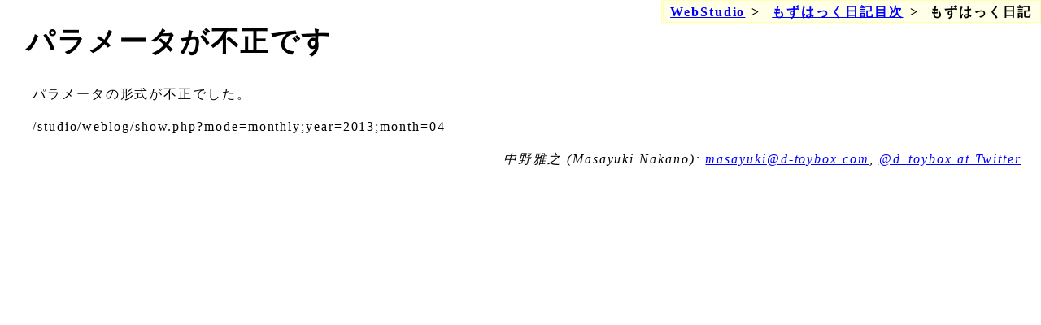

--- FILE ---
content_type: text/html; charset=utf-8
request_url: https://d-toybox.com/studio/weblog/show.php?mode=monthly;year=2013;month=04
body_size: 930
content:
<!DOCTYPE html>
<html lang="ja">
<head>
	<meta http-equiv="Content-Type" content="text/html; charset=utf-8">
	<meta name="viewport" content="width=device-width, initial-scale=1">
	<title>もずはっく日記 - WebStudio</title>
	<link rel="stylesheet" href="../default.css" media="all"></head>
<body class="ErrorPage">
	<main>
		<h1>パラメータが不正です</h1>
		<p>パラメータの形式が不正でした。</p><p>/studio/weblog/show.php?mode=monthly;year=2013;month=04</p>
	</main>
	<footer>
	<nav class="globalNavi">
		<h2>WebStudio内のナビゲーション</h2>
		<ul id="gnrSiteNavi">
			<li><a href="../index.html">WebStudio</a></li>
			<li><a href="index.html">もずはっく日記目次</a></li>
			<li>もずはっく日記</li>
		</ul>
	</nav>
	
	<address>
		中野雅之 (Masayuki Nakano): <a href="mailto:masayuki@d-toybox.com">masayuki@d-toybox.com</a>, <a href="https://twitter.com/d_toybox">@d_toybox at Twitter</a>
	</address>
	</footer>
</body>
</html>


--- FILE ---
content_type: text/css
request_url: https://d-toybox.com/studio/default.css
body_size: 11157
content:
@charset "utf-8";

@import url("html-basic.css");

html{
	height: 100%;
}

body{
	padding-top: 1px;
	padding-bottom: 1px;
	padding-left: 2em;
	min-height: 99%;
}

p{
	text-align: justify;
	text-justify: inter-ideograph;
}

blockquote{
	padding: 0.3em 2em;
	color: black;
	background-color: #E3FFE5;
	border: double 0.2em #ABFFB0;
	overflow: auto;
}

blockquote[cite]:after{
	text-align:right;
	display:block;
	font-size:70%;
	padding:0.2em;
	content:"この文章は"attr(cite)"からの引用です";
}

:lang(en)>blockquote:after{
	content:"This text is quotes from "attr(cite);
}

a{
	/*border: 1px solid transparent;
	padding: 2px; */
}

a:hover, a[href]:active{
	text-decoration: none;
	outline: solid 1px;
}

a:link{
	color: blue;
}

a:visited{
	color: purple;
}

a:link:hover{
	background-color: #DEDEFF;
	outline-color: blue;
}

a:visited:hover{
	background-color: #FFD9FF;
	outline-color: purple;
}

a[href]:active{
	color: red;
	outline-color: red;
	background-color: #FFBDBD;
}

a[href] img{
	color: inherit;
	background-color: inherit;
}

*[data-ruby]::after {
	content: " (" attr(data-ruby) ") ";
	display: inline;
}

@supports (display: ruby-text) {
	acronym[title], abbr[title], *[data-ruby] {
		cursor: auto;
		padding-bottom: 0;
		border-bottom: none;
		line-height: inherit;
		display: ruby;
	}
	acronym[title]::after, abbr[title]::after, *[data-ruby]::after {
		content: attr(title);
		display: ruby-text;
		font-size: 0.75em;
	}
	*[data-ruby]::after{
		content: attr(data-ruby);
	}
}

table{
	border-collapse:separate;
	border-spacing:0;
	border:solid 1px black;
	border-top:none;
	border-left:none;
	margin:auto;
}

table.CellTextAlignCenter tbody td,
table.CellTextAlignCenter tbody th{
	text-align: center;
}

td,th{
	border:solid 1px black;
	border-bottom:none;
	border-right:none;
	padding:0.2em;
}

table.pls-container,
table.gc-reset{
	border: none;
}

td.gc-reset{
	border: none;
	padding: 0;
}

.markTable td,.markTable th{
	text-align:center;
}

table.numericTable td {
	text-align: right;
}

td > ul, th > ul, td > ol, th > ol {
	text-align: left;
}

tbody>tr:hover,
col:hover{
	background-color:#D1FFE9;
}

caption{
	font-weight:bold;
	font-size:110%;
	margin:auto;
}

td.NG{
	background-color: #FFB8D9;
}
td.OK{
	background-color: #D9FFBA;
}
td.BG{
	background-color: #FFF8B2;
}

h2 {
	background-color: #5490FF;
	color: white;
	padding-left: 0.5em;
	padding-right: 0.5em;
}

h3{
	border-bottom: 1px solid #1C6BFF;
	border-top: 1px solid #1C6BFF;
	background-color: white;
	padding-left: 0.3em;
	padding-right: 0.3em;
}

div.h3.section{
	page-break-inside: avoid;
}

h4{
	border-bottom: 1px solid #1C6BFF;
	margin-left: 0.5em;
}
h4::after{
	content: "";
	display: block;
	height: 0;
	margin: 0;
	padding: 0;
	border-bottom: 1px solid #85AFFF;
	margin-bottom: 2px;
}

section + p,
main + p,
article + p,
nav + p
header + p
footer + p {
	border-top: solid;
	border-color: #D8DAE8;
	margin-top: 2em;
	padding-top: 2em;
}

li {
	line-height: 1.3;
}

dt {
  font-weight: bold;
}

.warning{
	border-style: dotted;
	border-width: 0.3em;
	border-color:#FF7C45;
	padding:1em 1.2em;
}

.warning::before{
	content:"\6CE8 \610F : ";
	color: #D16639;
	display:block;
	font-size: 1.5em;
	font-weight: bold;
	margin-bottom: 0.5em;
}

.caution{
	border: double 0.5em #FF4F4F;
	background-color: #FF4F4F;
	color: black;
}

.note{
	padding: 0.3em 1.2em;
	color: #046B23;
}

.note::before{
	content: "Note:";
	font-size: 1.2em;
	font-weight: bold;
	font-style: italic;
}

.withHelp{
	cursor: help;
	border-bottom: 0.1em dashed;
}

nav.globalNavi{
	font-weight:bold;
	margin:0;
	padding: 0 0.5em;
	position: fixed;
	right: 0;
	top: 0;
	background-color: #FFFFE8;
	color: #000000;
	border: double 0.2em #FFFFB2;
}

nav.globalNavi > ul{
	margin: 0;
	padding: 0;
}

@media print{
	nav.globalNavi{
		position: absolute;
	}
}

nav.globalNavi h2{
	display: none;
}

nav.globalNavi li{
	display: inline;
	margin: 0;
}

nav.globalNavi li::after{
	content: ">";
	margin: 0 0.5em;
}

nav.globalNavi li:last-child::after{
	display: none;
}

#menuOpenner, #menuOpennerLabel {
	display: none; /* mobile only */
}

.skipNavi, #headerBottom{
	display: none;
}

@media aural, speech{
	.skip, #headerBottom{
		display: block;
	}
}

#rssLastUpdate{
	z-index:1000;
	margin:0;
	padding:0.2em 0.5em;
	text-align:right;
}

#wsmSupportCharset+div>ul>li{
	display: inline;
	margin: 0;
	padding: 0;
	white-space: nowrap;
}

#wsmSupportCharset+div>ul>li::after{
	content: "\3001";
	display: inline;
}

.inlineList li{
	display: inline;
}

.inlineList li::after{
	display: inline;
	content: "、"
}

.inlineList li:last-child::after{
	display: none;
}

.MozBugStatus,
.MozBugResolution{
	text-transform: uppercase;
}

.weblogTopicBody{
	vertical-align: middle;
}

.weblogTopicCategory{
	white-space: nowrap;
}

.Weblog h1 a img {
	border: none;
	vertical-align: bottom;
}

.Weblog h3 br {
	display: none;
}

.firstPostDateTime, .lastPostDateTime, .weblogTopicCategoryList, .refererCount, .linkToThisContent, .responsesOnOtherSite {
	display: list-item;
	margin-left: 1.5em;
	font-size: 0.7em;
	color: #666666;
	background-color: transparent;
}

.firstPostDateTime, .lastPostDateTime, .refererCount {
	white-space: nowrap;
}

.categoryIcon{
	border: none;
	vertical-align: middle;
}

code {
	background-color: rgba(255, 248, 240, 0.8);
	color: black;
	padding: 0 0.3em;
	letter-spacing: normal;
}

pre{
	background-color: #FFF8F0;
	color: black;
}

pre.code::before,
pre > code::before {
	display: block;
	content: "Code Example:";
	font-size: 1.2em;
	font-family: serif;
	font-style: italic;
	font-weight: bold;
	margin: -0.3em 0 1em 0;
}

pre{
	border: double 0.2em #FFD9AD;
	overflow: auto;
}

samp{
	background-color: #F5F2FF;
	color: #000000;
}

code, samp{
	text-decoration: inherit;
}

a:hover code, a:hover samp,
a:active code, a:active samp{
	color: inherit;
	background-color: transparent;
}

ins{
	background-color: #F0F4FF;
	background: linear-gradient(to right, rgba(226,234,255,1) 0%,rgba(238,243,255,0.51) 86%,rgba(240,244,255,0) 100%);
}

body>ins,div>ins,form>ins,blockquote>ins,dd>ins,article>ins,section>ins,ins.BlockLevel{
	padding: 0.3em 1em;
	border: double 0.2em #BDCDFF;
	overflow: auto;
}

body>ins[datetime]::before,div>ins[datetime]::before,form>ins[datetime]::before,
blockquote>ins[datetime]::before,dd>ins[datetime]::before,article>ins[datetime]::before,
section>ins[datetime]::before,ins[datetime].BlockLevel::before{
	content: "追記("attr(datetime)")";
	font-size: 1.3em;
	font-weight: bold;
}

del{
	background-color: #FFD1D1;
	color: red;
}

body>del,div>del,form>del,blockquote>del,dd>del,article>del,section>del,del.BlockLevel{
	padding: 0.3em 1em;
	border-style: solid none;
	border-width: 0.3em;
}

body>del[datetime]::before,div>del[datetime]::before,form>del[datetime]::before,
blockquote>del[datetime]::before,dd>del[datetime]::before,article>del[datetime]::before,
section>del[datetime]::before,del[datetime].BlockLevel::before{
	content: "削除("attr(datetime)")";
	font-size: 1.3em;
	font-weight: bold;
}
blockquote>*,
body>ins>*,div>ins>*,form>ins>*,dd>ins>*,article>ins>*,section>ins>*,
body>del>*,div>del>*,form>del>*,dd>del>*,article>del>*,section>ins>*,
ins.BlockLevel>*,del.BlockLevel>*{
	opacity: 0.9;
}

/*
  トップページ専用
*/
#pgTopPage main {
	margin-right: 20rem;
}

#pgTopPage address{
	margin-right: 20rem;
}

#pgTopPage aside{
	position: absolute;
	right: 1em;
	top: 0;
	width: 18rem;
	max-width: 30%;
	bottom: 0;
	padding-left: 1em;
	border-left: solid 2px #1C6BFF;
	font-size: 0.8em;
	overflow: auto;
}

#pgTopPage h1{
	font-size: 6.5em;
	margin: 0.1em 0;
	font-family: serif;
	font-style: italic;
}

#pgTopPage h2{
	display: none;
}

#pgTopPage main h3{
	font-size: 1.2em;
}

#pgTopPage aside h3{
	font-size: 1.1em;
}

#pgTopPage h4{
	border: none;
}

#pgTopPage h4::after{
	display: none;
}

/**
 * もずはっく日記専用
 */

body.WeblogContent > header,
body.WeblogContent > main,
body.WeblogContent > footer {
	margin-right: 285px;
}

body.WeblogContent > aside {
	opacity: 0.7;
	background-color: #DAF5E4;
	overflow: auto;
	position: fixed;
	right: 8px;
	top: 3em;
	bottom: 1em;
	width: 265px;
	margin-right: 0;
	display: flex;
	flex-direction: column;
}

body.WeblogContent > aside > article { /* twitter */
	flex-grow: 1;
	display: flex;
	flex-direction: column;
}

body.WeblogContent > aside > article > div {
	flex-grow: 1;
	display: flex;
	flex-direction: column;
}

body.WeblogContent > aside > article > div > iframe {
	flex-grow: 1;
	min-height: 100px !important;
	height: auto !important;
}

body.WeblogContent > aside > * {
	font-size: 0.8em;
}

body.WeblogContent > aside:hover {
	opacity: 1;
}

body.WeblogContent > aside > h2 {
	display: none;
}

body.WeblogContent > aside h3 {
	background-color: #6CF5A2;
	margin: 0;
	width: auto;
}

body.Weblog > :first-child {
	margin-top: 3em;
}

.foundList .even{
	background-color: #F2F2F2;
}

.foundList{
	border-collapse: collapse;
	margin-bottom: 1em;
	margin-top: 1em;
}

.foundList th.categories {
	white-space: nowrap;
}
.foundList .date {
	white-space: nowrap;
}

.foundList tr:hover{
	background-color: transparent;
}

.foundList tbody,
.foundList thead,
.foundList tfoot{
	border: 1px solid !important;
}

.foundList td,
.foundList th{
	border: 1px dotted !important;
}

dl.numbered {
	counter-reset: numbereddl;
}

dl.numbered>dt::before {
	counter-increment: numbereddl;
	content: counter(numbereddl)". ";
}

.nowrap {
	white-space: nowrap;
}

.v-middle, .v-middle td, .v-middle th {
	vertical-align: middle;
}

iframe {
	border: none;
	margin: 0;
}

.responsesOnOtherSite > * {
	vertical-align: middle !important;
}

@media screen and (max-width: 992px) {
	body {
		padding-left: 1em;
	}

	body.WeblogContent > header,
	body.WeblogContent > main,
	body.WeblogContent > footer {
		margin-right: 0;
	}

	body.Weblog > :first-child {
		margin-top: 1em;
	}

	nav.globalNavi {
		position: static;
	}

	body.WeblogContent > aside {
		display: none;
		opacity: 1;
		right: 0px;
		top: 33px;
		bottom: 0px;
		min-width: 265px;
	}

	#menuOpenner {
		width: 0;
		height: 0;
		opacity: 0;
	}

	#menuOpennerLabel {
		display: block;
		background-color: #6CF5A2;
		position: fixed;
		top: 0;
		right: 0;
		border: 3px solid #6CF5A2;
		z-index:5000;
		line-height: 0;
	}
	
	#menuOpennerLabel > img {
		line-height: 0;
	}

	#menuOpenner:checked + #menuOpennerLabel {
		border: 3px inset #6CF5A2;
		background-color: #BCF5D3;
	}

	#menuOpenner:checked + #menuOpennerLabel + aside {
		display: flex;
	}
}


--- FILE ---
content_type: text/css
request_url: https://d-toybox.com/studio/html-basic.css
body_size: 5083
content:
@charset "utf-8";

body,div,p,dl,dt,dd,ul,ol,li,blockquote,table,td,th,
h1,h2,h3,h4,h5,h6,form,pre,address,
span,code,var,abbr,q,kbd,samp,a,tt,b,i,sub,sup,big,small,
dfn,em,strong,label,ins,del{
	font-size: inherit;
	font-weight: inherit;
	font-style: inherit;
	font-variant: inherit;
	font-stretch: inherit;
	font-size-adjust: inherit;
	text-align: inherit;
	text-decoration: none;
	text-indent: 0;
	text-transform: inherit;
	vertical-align: baseline;
	word-spacing: inherit;
	letter-spacing: inherit;
	line-height: 1.5;
}

head{
	display: none;
}

/*------------------------ Block Level Elements ---------------------------*/

html{
	display: block;
	margin: 0;
	padding: 0;
	font-size: medium;
	font-weight: normal;
	font-style: normal;
	font-stretch: normal;
	font-size-adjust: none;
	text-align: left;
	text-transform: none;
	word-spacing: normal;
	letter-spacing: 0.12em;
}

div,form{
	display: block;
	margin: 0;
	padding: 0;
}

body{
	display: block;
	margin: 0;
	padding: 0.5em 1em;
}

address,p{
	display: block;
	margin: 0.8em 0;
	padding: 0.1em 0.5em;
}

address{
	text-align: right;
	font-style: italic;
}

ul,ol{
	display: block;
	margin: 1em 0;
	padding: 0 0 0 2.5em;
}

li{
	display: list-item;
	margin: 0;
	padding: 0;
	line-height: 1.2;
}

li>*:first-child{
	margin-top: 0;
}

li>*:last-child{
	margin-bottom: 0;
}

dl{
	display: block;
	margin: 1em 0;
	padding: 0 0.5em;
}

dt{
	display: block;
	margin: 0.5em 0;
	padding: 0;
	line-height: 1;
}

dd{
	display: block;
	margin: 0 0 0 1em;
	padding: 0;
}

dd>:first-child{
	margin-top: 0;
}

blockquote{
	display: block;
	margin: 1em 2em;
	padding: 0;
}

pre{
	display: block;
	margin: 1em 0;
	padding: 0.3em 0.5em;
	font-family: monospace;
	white-space: pre;
}

h1{
	display: block;
	font-size: 2.2em;
	font-weight: bold;
	margin: 0.7em 0;
}

h2{
	display: block;
	font-size: 1.3em;
	font-weight: bold;
	margin: 0.7em 0;
}

h3{
	display: block;
	font-size: 1.2em;
	font-weight: bold;
	margin: 0.8em 0;
}

h4{
	display: block;
	font-size: 1.2em;
	margin: 0.5em 0;
}

h5{
	display: block;
	font-size: 1.1em;
	margin: 0.5em 0;
	font-style: italic;
}

h6{
	display: block;
	font-size: 1.1em;
	margin: 0.5em 0;
}

/*------------------------ Inline Level Elements ---------------------------*/

a,b,i,tt,sup,sub,code,dfn,var,samp,kbd,span,em,strong,q,abbr,acronym,big,small,label{
	display: inline;
	margin: 0;
	padding: 0;
}

img{
	display: inline;
}

sub{
	vertical-align: sub;
	font-size: 0.75em;
	margin: 0.2em;
}

sup{
	vertical-align: top;
	font-size: 0.75em;
	margin: 0.2em;
}

code,tt{
	font-family: monospace;
}

em{
	font-weight: bold;
}

strong, em em{
	font-weight: bold;
	border-bottom: double 0.2em;
	padding-bottom: 0.1em;
	line-height: 1.7;
}

@supports (text-decoration-style: double) {
	strong, em em{
		border-bottom: none;
		padding-bottom: 0em;
		line-height: normal;
		text-decoration: underline;
		text-decoration-style: double;
	}
}

em em em{
	color: #FF5900;
	background-color: transparent;
}

b{
	font-weight: bold;
}

i{
	font-style: italic;
}

a{
	cursor: pointer;
	text-decoration: underline;
}

a *{
	cursor: pointer !important;
}

a img{
	border: solid 0.2em;
}

a[name]{
	cursor: auto;
	text-decoration: none;
}

a[name] img{
	border: none;
}

acronym[title], abbr[title] {
	cursor: help;
	padding-bottom: 0.1em;
	border-bottom: dotted 0.2em;
	line-height: 1.7;
}

dfn{
	font-weight: bold;
}

label{
	cursor: default;
}

kbd{
	font-family: monospace;
	border-color: #EDEDED #D4D4D4 #D4D4D4 #EDEDED;
	border-style: solid;
	border-width: 0.2em;
	padding: 0.1em;
	margin: 0.1em;
	background-color: white;
	line-height: 1.7;
}

:lang(ja)>q{
	quotes: "\300E " "\300F ";
}

:lang(en)>q{
	quotes: "\201C " "\201D " "\2018 " "\2019 ";
}

var{
	font-style: italic;
}

/*------------------------ Table Elements ---------------------------*/
table{
	margin: 1em 0;
}

caption{
	text-align: center;
	font-size: 1.2em;
	font-weight: bold;
	margin: 0.8em 0;
}

td,th{
	padding: 0.2em 1em;
}

tbody th{
	text-align: right;
	font-weight: bold;
}

thead th, tfoot th{
	text-align: center;
	font-weight: bold;
}

/*------------------------ Edit Elements ---------------------------*/

ins,del{
	display: inline;
	margin: 0;
	padding: 0;
}

del{
	text-decoration: line-through;
}

body>ins,div>ins,form>ins,blockquote>ins,dd>ins,ins.BlockLevel,
body>del,div>del,form>del,blockquote>del,dd>del,del.BlockLevel{
	display: block;
	margin: 1em 0;
	text-decoration: none;
}

body>del>*,div>del>*,form>del>*,blockquote>del>*,dd>del>*,del.BlockLevel>*{
	text-decoration: line-through;
}

/*------------------------ Common Classes ---------------------------*/
.UpperCase{
	text-transform: uppercase;
}

.LowerCase{
	text-transform: lowercase;
}

.Hide{
	display: none;
}

.BlockLevel{
	display: block;
}

.InlineLevel{
	display: inline;
}
